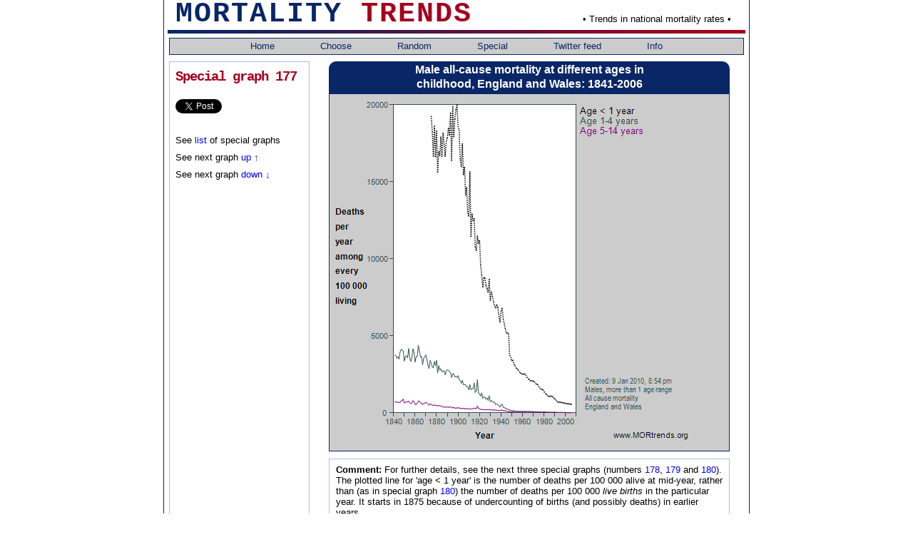

--- FILE ---
content_type: text/html; charset=UTF-8
request_url: http://mortality-trends.org/3_special_graphs/177.html
body_size: 2027
content:
<?xml version="1.0" encoding="iso-8859-1"?> 
<!DOCTYPE html PUBLIC "-//W3C//DTD XHTML 1.0 Strict//EN" "http://www.w3.org/TR/xhtml1/DTD/xhtml1-strict.dtd">

<html xmlns="http://www.w3.org/1999/xhtml" xml:lang="en"> 

<head>

	<title> Mortality Trends | Special graph </title>

	<meta name="author" content="Gary Whitlock" />
	<meta name ="keywords" content="England, Wales, UK, mortality, trend, rate, Victorian, child, male" />
	<meta name ="description" content="Choose the country, cause of death and age range for which graphs showing national mortality trends will be shown." />
	<meta http-equiv="content-type" content="text/html; charset=iso-8859-1" /> 
	<meta name="robots" content="INDEX, FOLLOW" />
	<link rel="stylesheet" href="../index.css" media="screen" type="text/css" />
	
	
</head>

<body>

<div id="whole">

	<div id="titlebar-left">
		<h1><span id="mortality"> MORTALITY</span><span id="trends"> TRENDS </span> </h1>  
	</div>

	<div id="titlebar-right">
		<h2> &bull;  Trends in national mortality rates  &bull; &nbsp;  </h2>
	</div> 

	<div id="gradient-rule1">	
		<img src="../4_general_images/bar_blue_burgundy_810_5.gif" alt="Graphs showing time trends in mortality rates" title="Horizontal line"/>
	</div>
	
	<div id="menu-bar">
		<ul>
			<li><a href="../index.html"> Home </a></li>
			<li><a href="../specify.php?place=gbr&cod=all&age=35-69&submit=Go"> Choose </a></li>
			<li><a href="../random.php"> Random </a></li>
			<li><a href="../special.html"> Special </a></li>
			<li><a href="../index.html#Twitterfeed"> Twitter feed </a></li>
			<li><a href="../info.html"> Info </a></li>
		</ul>
	</div>
	
	
	<div class="sidebar">
		
			<h3 id="special">Special graph 177</h3>
			
			<br />
			<p>
			<a href="https://twitter.com/share" class="twitter-share-button" data-via="mortrends">Tweet </a>
			<script>!function(d,s,id){var js,fjs=d.getElementsByTagName(s)[0];if(!d.getElementById(id)){js=d.createElement(s);js.id=id;js.src="//platform.twitter.com/widgets.js";fjs.parentNode.insertBefore(js,fjs);}}(document,"script","twitter-wjs");</script>
			</p>
			
			<br />
						
		
			<p>See <a href="../special.html">list</a> of special graphs</a></p>
		
			<p>See next graph <a href="178.html"> up &uarr;</a>  </p>
			
			<p>See next graph<a href="176.html"> down &darr;</a>  </p>
				
	</div>		
	


	<div class="graphtitlespace3 tl2"><div class="fullgraphtitlespace3 tr2">
		<h4 id="graphtitle1">Male all-cause mortality at different ages in</h4>
		<h4 id="graphtitle2">childhood, England and Wales: 1841-2006</h4>
	</div></div>
			
	<div class="picture-space3"><div class="picture-spaceint3">
		       
		<img src="../3_special_graphs/177-EAW_HMD_M_0-14_1841-2006.png" alt="Graph showing male all-cause mortality at different ages in childhood, England and Wales, since 1841" />  
		
	</div></div>

	<div class="comment-space3">	
		
		<p class="comments1">
		<b>Comment:</b> For further details, see the next three special graphs (numbers <a href="178.html">178</a>, <a href="179.html">179</a> and <a href="180.html">180</a>). 
		The plotted line for 'age < 1 year' is
		the number of deaths per 100 000 alive at mid-year, rather than (as in special graph <a href="180.html">180</a>) the number of deaths per 100 000 <em>live births</em> in the particular year. It starts in 1875 because of undercounting of births (and possibly deaths) in earlier years.  
		</p>
		
		<p class="comments1">
		<b>Method:</b> Mortality rates were downloaded from the Human Mortality Database (see <a href="http:\\www.mortality.org">www.mortality.org</a> or 
		<a href="http:\\www.mortality.org">www.humanmortality.de</a>) 
		on 4 December 2009. The plotted lines connect unsmoothed values. 
		</p>		
		
		
		
	</div>
	
	<div id="icon">
		<a href="index.html"><img src="../4_general_images/logo-main2.gif" alt="WHO mortality rates for particular countries, ages and causes of death" title="Mortality Trends logo" id="noborder"/></a>
	</div>
	
	<div id="footer">
		<p class="footer"> &copy; 2012 www.mortality-trends.org </p>
	</div>
	
</div>
	
<script type="text/javascript">
var gaJsHost = (("https:" == document.location.protocol) ? "https://ssl." : "http://www.");
document.write(unescape("%3Cscript src='" + gaJsHost + "google-analytics.com/ga.js' type='text/javascript'%3E%3C/script%3E"));
</script>
<script type="text/javascript">
try {
var pageTracker = _gat._getTracker("UA-4363667-6");
pageTracker._trackPageview();
} catch(err) {}</script>
	
</body>

</html>

--- FILE ---
content_type: text/css
request_url: http://mortality-trends.org/index.css
body_size: 4135
content:
html{
height: 100%;
}

body{
margin: 0 auto;
padding: 0;
text-align: center;
height: auto;
position: relative;
}

object{margin:0;padding:0;}


/* DIVISIONS */

div#indexwhole{
margin: 0 auto;
background-color: white;
width: 820px;
position: relative;
height: 1910px;
min-height: 100%;
border-left: solid 1px rgb(9,38,102);
border-right: solid 1px rgb(9,38,102);
border-bottom: solid 1px rgb(9,38,102);
}

div#whole{
margin: 0 auto;
background-color: white;
width: 820px;
position: relative;
height: 1465px;
min-height: 100%;
border-left: solid 1px rgb(9,38,102);
border-right: solid 1px rgb(9,38,102);
border-bottom: solid 1px rgb(9,38,102);
}

div#whole2{
margin: 0 auto;
background-color: white ;
width: 820px;
position: relative;
height: 7850px;    /*Modify this ad libitum - for special.html */
min-height: 100%;
border-left: solid 1px rgb(9,38,102);
border-right: solid 1px rgb(9,38,102);
border-bottom: solid 1px rgb(9,38,102);
}

div#whole3{
margin: 0 auto;
background-color: white ;
width: 820px;
position: relative;
height: 4755px;    /*Modify this ad libitum - for info.html */
min-height: 100%;
border-left: solid 1px rgb(9,38,102);
border-right: solid 1px rgb(9,38,102);
border-bottom: solid 1px rgb(9,38,102);
}

div#whole4{
margin: 0 auto;
background-color: white ;
width: 1230px;
position: relative;
height: 120000px;    /*Modify this ad libitum - eg, for chronology*/
min-height: 100%;
border-left: solid 1px rgb(9,38,102);
border-right: solid 1px rgb(9,38,102);
border-bottom: solid 1px rgb(9,38,102);
}

div#titlebar-left {
position: absolute;
margin: 0;
top: 2px;
left: 16px;
width: 500px;
height: 40px;
text-align: left;
}

div#titlebar-right{
position: absolute;
margin-left: auto;
margin-right: auto;
right: 17px;
width: 390px;
top: 9px;
height: 40px;
text-align: right;
}

div#gradient-rule1{
position: absolute;
margin-left: auto;
margin-right: auto;
left: 0;
right: 5px;
width: 820px;
top: 33px;
height: 5px;
}

div#gradient-rule2{
position: absolute;
margin-left: auto;
margin-right: auto;
left: 5px;
right: 5px;
width: 1214px;
top: 33px;
height: 5px;
}


/* Menu division */

div#menu-bar{
position: absolute;
top: 53px;
left: 7px;
right: 7px;
background-color: rgb(204,204,204);  
padding: 0;
margin: 0;
width: 804px;
height: 22px;
border: solid 1px rgb(9,38,102);
}

	div#menu-bar ul{
	font-family: verdana, arial, helvetica, sans-serif;
	line-height: 20px;
	margin: 0;
	padding: 0;
	}

	div#menu-bar li{
	list-style-type: none;
	display: inline;
	font-weight: bold;
	}

	div#menu-bar li a{
	text-decoration: none;
	padding: 0 30px 0 30px;
	font-size: 10pt;
	color: rgb(9,38,102);
	font-weight: normal;
	font-family: verdana, arial, helvetica, sans-serif;
	}

	div#menu-bar li a:hover{
	color: white;
	background-color: rgb(9,38,102);
	padding-top: 4px;
	padding-bottom: 3px;
	}

div#menu-bar2{
position: absolute;
top: 53px;
left: 7px;
right: 7px;
background-color: rgb(204,204,204);  
padding: 0;
margin: 0;
width: 1214px;
height: 22px;
border: solid 1px rgb(9,38,102);
}
	
	div#menu-bar2 ul{
	font-family: verdana, arial, helvetica, sans-serif;
	line-height: 20px;
	margin: 0;
	padding: 0;
	}

	div#menu-bar2 li{
	list-style-type: none;
	display: inline;
	font-weight: bold;
	}

	div#menu-bar2 li a{
	text-decoration: none;
	padding: 0 30px 0 30px;
	font-size: 10pt;
	color: rgb(9,38,102);
	font-weight: normal;
	font-family: verdana, arial, helvetica, sans-serif;
	}

	div#menu-bar2 li a:hover{
	color: white;
	background-color: rgb(9,38,102);
	padding-top: 4px;
	padding-bottom: 3px;
	}	
	
/* Sidebar division */

div.indexsidebar{
position: absolute;
padding-left: 1px;
padding-right: 1px;
top: 86px;
left: 7px;
bottom: 5px;
background-color: white;
border: solid 1px rgb(180,180,255);
width: 193px;
height: 1815px;
}
	
div.sidebar{
position: absolute;
padding-left: 1px;
padding-right: 1px;
top: 86px;
left: 7px;
bottom: 5px;
background-color: white;
border: solid 1px rgb(180,180,255);
width: 193px;
height: 1371px;
}

div.sidebar2{
position: fixed;
top: 86px;
left: 66px;
bottom: 5px;
background-color: white;
border: solid 1px rgb(180,180,255);
width: 195px;
height: 565px;  /* Can change this ad libitum (chronology) */
}

div.sidebar3{
position: absolute;
padding-left: 1px;
padding-right: 1px;
top: 86px;
left: 7px;
bottom: 5px;
background-color: white;
border: solid 1px rgb(180,180,255);
width: 193px;
height: 4660px;   /* Can change this ad libitum (info.html) */
}

div.sidebar4{
position: absolute;
padding-left: 1px;
padding-right: 1px;
top: 86px;
left: 7px;
bottom: 5px;
background-color: white;
border: solid 1px rgb(180,180,255);
width: 193px;
height: 7755px;  /* Can change this ad libitum (special.html) */
}

div.sidebarsize{
position: absolute; 
top: 0;
left: 0;
width: 195px;
height: 905px; 
}

div#icon{
position: absolute;
top: 1304px;
left: 7px;
width: 195px;
height: auto;
}
	
div#select-bar{
position: absolute;
top: 90px;
left: 270px;
width: 485px;
height: 15px; 
}

div#info_window{
margin-left: auto;
margin-right: auto;
background-color: white;
width: 600px;
height: 100%;
position: relative;
border-left: 1px solid rgb(9,38,102);
border-right: 1px solid rgb(9,38,102);
border-bottom: 1px solid rgb(9,38,102);
background-color: white;
padding: 5px;
}


/* Boxes on index page */

div.boxhead
{
position: absolute;
height: 30px;
width: 225px;
background-color:  rgb(9,38,102); 
}

div.boxbody
{
position: absolute;
height: 200px;
width: 225px;
background-color: rgb(204,204,204);
}

div.boxloc1top{
left: 270px;
top: 155px;
}

div.boxloc1bot{
left: 270px;
top: 185px;
}

div.boxloc2top{
left: 530px;
top: 155px;
}

div.boxloc2bot{
left: 530px;
top: 185px;
}

div.boxloc3top{
left: 270px;
top: 396px;
}

div.boxloc3bot{
left: 270px;
top: 426px;
}	

div.boxloc4top{
left: 530px;
top: 396px;
}

div.boxloc4bot{
left: 530px;
top: 426px;
}		

div.fullboxsize
{
width: 225px; 
height: 200px;
}

div.boxloc5top{
position: absolute;
left: 270px;
top: 637px;
width: 485px;
}	

div.boxloc5bot{
position: absolute;
left: 270px;
top: 667px;
width: 485px;
background-color:  white;/* rgb(225,255,210); */
height: 625px;   /* Will routinely need to modify this (NEWS)*/
}

div.twitterfeed{
position: absolute;
left: 270px;
top: 1304px;
height: 600px;
width: 485px;
}	

div.boxbodyint
{
position: absolute;
height: 199px;
width: 223px;
}

div.boxlocbotint{
left: 0;
top: 0;
border: solid 1px  rgb(9,38,102);
}

div.boxbody5int
{
position: absolute;
width: 483px;
height: 624px;  /* Will routinely need to modify this (NEWS) - should be 1 less than that above*/
}

div.comment-space{
position: absolute;
left: 211px;
top: 643px;
width: 600px;
height: 814px;
margin: 0;
padding: 0;
background-color: white;
border: solid 1px rgb(180,180,255);
}

div.comment-space3{
position: absolute;
left: 231px;
top: 643px;
width: 560px;
height: 814px;
margin: 0;
padding: 0;
background-color: white;
border: solid 1px rgb(180,180,255);
}
	
/* Rounded corners */
			
.tl2 
{
background: url(4_general_images/tl_9_38_102_75.gif) 0 0 no-repeat;
}

.tr2
{
background: url(4_general_images/tr_9_38_102_75.gif) 100% 0 no-repeat;
}

	
div.picture-space{
position: absolute;
left: 211px;
top: 131px;
width: 599px;
height: 500px; 
margin: 0;
padding: 0;
background-color: rgb(204,204,204);
}

div.picture-space2{
position: absolute;
left: 211px;
top: 131px;
width: 599px;
height: 500px; 
margin: 0;
padding: 0;
background-color: rgb(255,255,255);
}

div.picture-spaceint{
position: absolute;
left: 0;
top: 0;
width: 600px;
height: 500px; 
margin: 0;
padding: 0;
border: solid 1px rgb(9,38,102);
background-color:  rgb(204,204,204);
}

div.picture-space3{
position: absolute;
left: 231px;
top: 131px;
width: 559px;
height: 500px; 
margin: 0;
padding: 0;
background-color: rgb(204,204,204);
}

div.picture-spaceint3{
position: absolute;
left: 0;
top: 0;
width: 560px;
height: 500px; 
margin: 0;
padding: 0;
border: solid 1px rgb(9,38,102);
background-color:  rgb(204,204,204);
}

div.graphtitlespace{
position: absolute;
left: 211px;
top: 86px;
width: 602px;
height: 45px; 
margin: 0;
padding: 0;
background-color:  rgb(9,38,102);
}

div.fullgraphtitlespace{
position: absolute;
top: 0;
left: 0;
width: 602px;
height: 45px;
}

div.graphtitlespace3{
position: absolute;
left: 231px;
top: 86px;
width: 562px;
height: 45px; 
margin: 0;
padding: 0;
background-color:  rgb(9,38,102);
}

div.fullgraphtitlespace3{
position: absolute;
top: 0;
left: 0;
width: 562px;
height: 45px;
}
	
div#text-space{
position: absolute;
left: 207px;
top: 86px;
width: 605px;
margin: 0;
padding: 0;
background-color: white; 
height: 906px;
}	

div#text-spacescrolled{
position: absolute;
left: 207px;
top: 87px;
width: 605px;
margin: 0;
padding: 0;
background-color: white; 
overflow: hidden;
height: 4665px;   /*Modify this ad libitum for info.html */
}	

div#text-spacescrolled2{
position: absolute;
left: 207px;
top: 87px;
width: 1015px;
margin: 0;
padding: 0;
background-color: white; 
overflow: hidden;
height: 99%;   /*Modify this ad libitum for chronology */
}	
			
div#footer{
position: absolute;
top: 1441px;
left: 8px;
height: 10px;
width: 190px;
text-align: center;
background-color: white; 
}

div#return{
position: absolute;
top: 1880px;
left: 8px;
height: 10px;
width: 190px;
text-align: right;
background-color: white; 
}

div#nz_1{
position: absolute;
top: 100px;
left: 120px;
width: 220px;
bottom: 5px;
height: 700px;
background-color: white;
}

div#nz_2{
position: absolute;
top: 100px;
left: 407px;
width: 195px;
bottom: 5px;
height: 700px;
background-color: white;
}

div#list
{
position: relative;
top: 0px;
width: 595px;
left: 2px;
bottom: 5px;
overflow: hidden;
border: solid 1px rgb(180,180,255);
height: 7712px;  /*Modify this ad libitum - eg, special.html */
padding-top: 5px;
}

/* HEADINGS */

h1{
font-family: cooper black, arial black, impact, courier new, monospace;
display: inline;
text-align: left;
padding: 0;
margin: 0;
font-weight: bold;
line-height: 36px;
vertical-align: middle;
letter-spacing: 2px;
}

span#mortality{
color: rgb(9,38,102);
font-size: 30pt; 
}

span#trends{
color: rgb(164,0,29);
font-size: 30pt; 
}

h2{
font-family: verdana, Arial, Helvetica, sans-serif;
font-size: 10pt;
display: inline;
text-align: right;
padding: 0;
margin: 0;
font-weight: normal;
line-height: 36px;
vertical-align: middle;
color: black;
}

h3{
font-family: Courier New, monospace, arial, helvetica, sans-serif;
color: rgb(164,0,29); 
font-size: 14pt;
text-align: left;
padding: 0 2px 0 2px;
margin: 10px 5px 0 5px;
font-weight: bold;
}

h3#special{
letter-spacing: -1px;
}

h4{
font-family:  arial, helvetica, sans-serif;
color: white;
font-size: 12pt;
text-align: center;
margin: 0 0 4px 0;
padding: 5px 0 3px 0;
font-weight: bold;
}

h4.spaced{
letter-spacing: 2px;
}

h4#graphtitle1{
padding: 3px 0 0 0;
margin: 0;
}

h4#graphtitle2{
padding: 2px 0 2px 0;
margin: 0;
}

h4.left1{
padding: 4px;
margin: 0 0 5px 0;
text-align: left;
background-color: rgb(9,38,102);
}

h4.left2{
padding: 4px;
margin-top: 20px;
text-align: left;
background-color: rgb(9,38,102);
}

h4#comparisons{
margin: 0 5px 10px 0;
text-align: left;
padding: 4px 0 4px 0;
background-color: rgb(9,38,102);
}

h5{
font-family: verdana, arial, helvetica, sans-serif;
color: black;
font-size: 10pt;
text-align: center;
padding: 0;
margin: 0 0 5px 0;
font-weight: 400;
}


h5.info{
color: black;
font-weight: bold;
text-align: left;
font-family: arial, helvetica, sans-serif;
margin: 5px;
margin-top: 15px;
}

option{
font-family: verdana, arial, helvetica, sans-serif;
}

input{
width: 75%; 
font-weight: bold; 
font-family: verdana, arial, helvetica, sans-serif;
}

input.radiobutton{
width: auto;
font-family: verdana, arial, helvetica, sans-serif;
font-size: 10pt;
background-color: white;
margin: 3px 0 3px 3px;
padding: 0;
}

.submit
{
background-color: rgb(212, 206, 198);
font-weight: bold;
margin: 2px 0 5px 0;
padding: 0;
float: center;
height: 30px;
}

select{
width: 180px;
font-family: arial, helvetica, sans-serif;
font-size: 10pt;
}



/* TEXT */

p{
font-family: verdana, arial, helvetica, sans-serif;
color: black;
font-size: 10pt;
text-align: left;
font-weight: normal;
margin: 0 5px 5px 5px;
padding: 2px;
}

p.left{
text-align: left;
}

p.returntotop{
text-align: right;
font-size: 8pt;
}

p.icd{
text-align: left;
font-size: 8pt;
color: rgb(128,0,0); /* rgb(164,0,29)*/ 
font-weight: normal;
margin-left: 25px;
margin-right: 25px;
margin-top: 10px;
font-family: arial, sans-serif;
}

p.pnews{
margin: 10px 15px 5px 15px;
padding: 0;
font-weight: normal;
}

p.pnewsalert{
margin: 10px 15px 5px 15px;
padding: 0;
font-weight: normal;
color:  rgb(164,0,29);
text-align: center;
}

p.pnewsalertsub{
margin: 5px 15px 5px 15px;
padding: 0;
font-weight: normal;
color:  black;
text-align: center;
}

p.box{
text-align: center;
font-weight: 400;
padding-top: 6px;
margin: 0 0 6px 0;
position: relative;
top: 1px;
}

p.footer{
font-family: arial, helvetica, sans-serif;
color: rgb(9,38,102);
font-size: 8pt;
text-align: center;
font-weight: normal;
margin: 0;
padding: 0;
line-height: 15px;
}

p.notes{
font-size: 8pt;
color: black;
}

p.easteregg1{
font-size: 8pt;
color: black;
}

p.easteregg2{
font-size: 8pt;
color: black;
text-align: center;
}

p.easteregg3{
font-size: 8pt;
color: black;
padding-left: 30pt;
padding-right: 30pt;
}

p.notes-special{
font-size: 10pt;
color: black;
margin: 0px 5px 2px 5px;
}

p.comments1{
font-size: 10pt;
margin: 2px 3px 0 3px;
background-color: white;
padding: 5px 6px 0 6px;
}

p.date{
font-weight: bold;
margin: 0 5px 0 5px;
}

p.dayofweek{
font-family: arial, helvetica;
font-size: 9pt;
margin: 0 5px 0 5px;
color: rgb(175,175,175);
}

p.middleheading{
font-weight: normal;
margin: 0 5px 0 5px;
text-align: center;
font-style: italic;
}

p.event{
font-family: arial, helvetica, sans-serif;
font-weight: bold;
font-size: 9pt;
}

p.entry{
font-family: verdana, arial, helvetica, sans-serif;
text-align: left;
}

p.entrybig{
font-family: verdana, arial, helvetica, sans-serif;
text-align: justify;
color: black;
font-size: 12pt;
margin: 10px 30px 10px 30px;
}

p.centre{
font-family: verdana, arial, helvetica, sans-serif;
text-align: center;
}

p.email{
font-family: arial, helvetica, sans-serif;
text-align: left;
font-size: 9pt;
margin: 0 40px 0 40px;
padding-left: 10px;
border-left:thin solid darkblue;

}

p.source{
font-family: verdana, arial, helvetica, sans-serif;
text-align: left;
font-size: 8pt;
margin-top: 0;
padding-top: 0;
color: slategray;
}


p.caption{
text-align: center;
font-size: 8pt;
color: rgb(164,0,29); 
}

p.chroncaption{
text-align: left;
font-size: 8pt;
color: black; 
}

p.radiobutton{
font-family: arial, helvetica, sans-serif;
font-size: 10pt;
text-align: left;
}

a{
text-decoration: none;
}

a:link{
color: rgb(0,0,255);
}

a:visited{
color: rgb(102,0,102);  
}

a:hover{
background-color: rgb(9,38,102);
color: white;
}

	div.boxbody a{
	text-decoration: none;
	color: black;
	}
	
	div.boxbody a:visited{
	text-decoration: none;
	color: black;
	}

	div.boxbody a:hover{
	color: white;
	background-color: rgb(9,38,102);
	}

	a:link img, a:visited img{
		border:1px solid rgb(9,38,102);

	}
	a:focus img, a:hover img, a:active img{
		border:1px solid rgb(9,38,102);
	}

	
span.purple{
color:  rgb(164,0,29); 
}

span.brown{
color:  rgb(128,0,0); 
}

span.red{
color:  rgb(255,0,0); 
}

span.arial{
font-family: arial, helvetica, sans-serif;
}

span.weight900{
font-weight: 900;
}

span#verdana{
font-family: verdana, arial, helvetica, sans-serif;
}

span.identifier{
font-family: arial, helvetica, sans-serif;
font-weight: bold;
color: rgb(255,102,0);
}

span.burgundy{
color:  rgb(164,0,29);
font-weight: bold;
}
 
 span.newblue{
color:  rgb(9,38,102);
}

span.emailheader{
color:  rgb(9,38,102);
}

span.id{
font-weight: normal;
}

ul.bullet{
list-style-type: disc;
text-align: left;
font-family: verdana, arial, helvetica, sans-serif;
color: black;
font-size: 10pt;
font-weight: normal;
padding: 0;
margin: 0 5px 5px 25px;
}

hr{
width: 92%;
height: 1px;
margin: 0 auto;
margin-top: 15px;
margin-bottom: 9px;
background-color: rgb(180,180,255);
color: rgb(180,180,255);
border: 0;
border-left: none;
border-right: none;
text-align: center;
float: center;
padding: 0;
}


/*  IMAGES */

img.box{
display: block;
position: relative;
top: 5px;
margin-left: auto;
margin-right: auto;
border: 1px;
}

img.right{
float: right;
}

img.right2{
float: right;
text-align: right;
margin: 5px 0px 5px 20px;
padding: 0;
}

img.centre{
float: center;
text-align: right;
margin: 15px 0px 10px 0px;
padding: 0;
}

img.left{
float: left;
text-align: left;
margin: 5px 0 5px 0;
padding: 0;
}
/* 
img.thumbleft{
float: left;
text-align: left;
margin: 5px 0 5px 0;
padding: 0;
width: 90%;
}

img.thumbcentre{
float: center;
text-align: right;
margin:  5px 0 5px 0;
padding: 0;
}
*/

/*  CLASSES & IDs */

.centre{
text-align: center;
}

.left{
text-align: left;
}

.notopmargin{
margin-top: 0;
}

.bigtopmargin{
margin-top: 10px;
}

.biggerbottommargin{
margin-bottom: 10px;
}

.blackborder{
border: solid 1px black;
}

#noborder{
border: 0;
}

.blueborder{
border: solid 1px rgb(180,180,255);
}

.right{
text-align: right;
}


/* TABLES */

table.main
{
border: 1;
width: 100%;
border-collapse: collapse;
table-layout: fixed;
vertical-align: horizontal;
}

tr.main
{
width: 100%;
vertical-align: top;
}

	td.leftmain   /* Both borders */
	{
	width: 17%;
	border-top: 1px solid lightgray;
	border-bottom: 1px solid lightgray;
	padding-left: 5px;
	padding-top: 5px;
	padding-bottom: 5px;
	}
	
	td.leftchron1   /* Both borders */
	{
	width: 20%;
	border-top: 1px solid lightgray;
	border-bottom: 1px solid lightgray;
	padding-left: 5px;
	padding-top: 5px;
	padding-bottom: 5px;
	}
	
	td.leftchron2  /* No lower border */
	{
	width: 20%;
	border-top: 1px solid lightgray;
	border-bottom: none;
	padding-left: 5px;
	padding-top: 5px;
	padding-bottom: 5px;
	}
	
	td.leftchron3   /* No borders */
	{
	width: 20%;
	border-top: none;
	border-bottom: none;
	padding-left: 5px;
	padding-top: 5px;
	padding-bottom: 5px;
	}
	
	td.leftchron4   /* No top border */
	{
	width: 20%;
	border-top: none;
	border-bottom: 1px solid lightgray;
	padding-left: 5px;
	padding-top: 5px;
	padding-bottom: 5px;
	}

	td.leftnobottomborder   /* DELETE WHEN chronology.html IS DEFUNCT */
	{
	width: 20%;
	border-top: 1px solid lightgray;
	padding-left: 5px;
	padding-top: 5px;
	padding-bottom: 5px;
	}
	
	td.leftnotopborder    /* DELETE WHEN chronology.html IS DEFUNCT */
	{
	width: 20%;
	border-bottom: 1px solid lightgray;
	padding-left: 5px;
	padding-top: 5px;
	padding-bottom: 5px;
	}

	
	td.rightmain   /* Both borders */
	{
	width: 80%;
	border-top: 1px solid lightgray;
	border-bottom: 1px solid lightgray;
	padding-left: 5px;
	padding-top: 5px;
	padding-bottom: 5px;
	}
	
	td.rightnobottomborder  /* DELETE WHEN chronology.html IS DEFUNCT */
	{
	width: 80%;
	border-top: 1px solid lightgray;
	padding-left: 5px;
	padding-top: 5px;
	padding-bottom: 5px;
	}
	
	td.centrechron1   /* Both borders */
	{
	width: 17%;
	border-top: 1px solid lightgray;
	border-bottom: 1px solid lightgray;
	padding-left: 5px;
	padding-top: 5px;
	padding-bottom: 5px;
	}
	
	td.centrechron2   /* No lower border */
	{
	width: 17%;
	border-top: 1px solid lightgray;
	border-bottom: none;
	padding-left: 5px;
	padding-top: 5px;
	padding-bottom: 5px;
	}
	
	td.centrechron3   /* No borders */
	{
	width: 17%;
	border-top: none;
	border-bottom: none;
	padding-left: 5px;
	padding-top: 5px;
	padding-bottom: 5px;
	}
	
	td.centrechron4   /* No upper border */
	{
	width: 17%;
	border-top: none;
	border-bottom: 1px solid lightgray;
	padding-left: 5px;
	padding-top: 5px;
	padding-bottom: 5px;
	}
	
	
	td.rightchron1
	{
	width: 60%;
	border-top: 1px solid lightgray;
	border-bottom: 1px solid lightgray;
	padding-left: 5px;
	padding-top: 5px;
	padding-bottom: 5px;
	}
	
	td.rightchron2   /* No lower border */
	{
	width: 60%;
	border-top: 1px solid lightgray;
	border-bottom: none;
	padding-left: 5px;
	padding-top: 5px;
	padding-bottom: 5px;
	}
	
	td.rightchron3   /* No borders */
	{
	width: 60%;
	border-top: none;
	border-bottom: none;
	padding-left: 5px;
	padding-top: 5px;
	padding-bottom: 5px;
	}
	
	td.rightchron4   /* No upper border */
	{
	width: 60%;
	border-top: none;
	border-bottom: 1px solid lightgray;
	padding-left: 5px;
	padding-top: 5px;
	padding-bottom: 5px;
	}
	


div.yearwrap{
position: relative;
width: 100%;
min-height: 40px; 
margin: 0;
padding: 0;
overflow: hidden;
background-color: white;
}	

div.row{
position: relative;
width: 100%;
float: left;
padding: 5px 0 5px 0;
background-color: white;
}

	div.leftcol{
	position: relative;
	width: 17%;
	height: 100%; 
	margin: 0;
	float: left;
	}	
		
	div.rightwrap{
	position: relative;
	width: 83%;
	min-height: 40px;
	left: 0; 
	margin: 0;
	float: right;
	overflow: hidden;
	}		
			
		div.rubric-or-image{
		position: relative;
		width: 20%;
		left: 0;
		top: 0;
		min-height: 40px; 
		margin: 0;
		padding: 0;
		float: left;
		}	

		div.text-wide{
		position: relative;
		width: 80%;
		left: 0;
		top: 0;
		min-height: 40px; 
		margin: 0;
		padding: 0;
		float: right;
		}	

		div.text-narrow{
		position: relative;
		width: 30%;
		left: 0;
		top: 0;
		min-height: 40px; 
		margin: 0;
		padding: 0;
		float: left;
		}	
		
		div.text-medium{
		position: relative;
		width: 50%;
		left: 0;
		top: 0;
		min-height: 40px; 
		margin: 0;
		padding: 0;
		float: left;
		}	
		
		div.text-40percent{
		position: relative;
		width: 40%;
		left: 0;
		top: 0;
		min-height: 40px; 
		margin: 0;
		padding: 0;
		float: left;
		}	

		div.panel{
		position: relative;
		width: 20%;
		left: 0;
		top: 0;
		min-height: 40px; 
		margin: 0;
		padding: 0;
		float: left;
		}			

div.uborder{
border-top: 1px solid lightgray;
}

div.lborder{
border-bottom: 1px solid lightgray;
}
	
img.thumb{
float: center;
text-align: center;
margin:  5px 0 5px 0;
padding: 0;	
width: 95%;
}

img.thumbnarrow{
float: center;
text-align: center;
margin:  5px 0 5px 0;
padding: 0;	
width: 50%;
}

img.thumbverynarrow{
float: center;
text-align: center;
margin:  5px 0 5px 0;
padding: 0;	
width: 30%;
}

